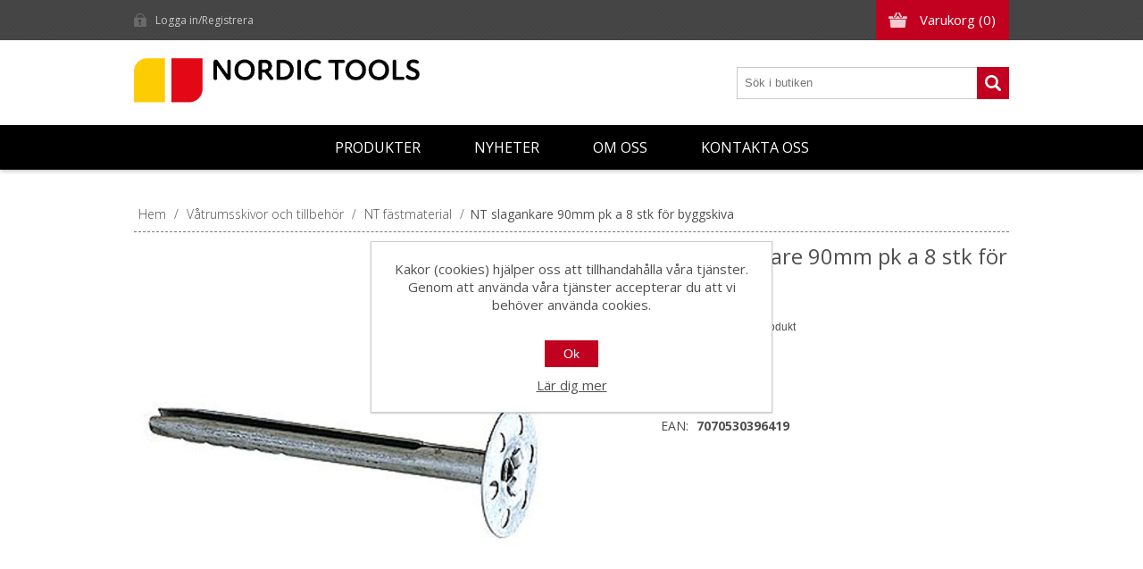

--- FILE ---
content_type: text/html; charset=utf-8
request_url: https://www.nordictools.se/nt-slaganker-90mm-pk-a-8-stk-for-vatromsplater
body_size: 10705
content:
<!DOCTYPE html><html lang="en" dir="ltr" class="html-product-details-page"><head><title>Nordic Tools. NT slagankare 90mm pk a 8 stk f&#xF6;r byggskiva</title><meta charset="UTF-8"><meta name="description" content=""><meta name="keywords" content=""><meta name="generator" content="nopCommerce"><meta name="viewport" content="width=device-width, initial-scale=1.0, minimum-scale=1.0, maximum-scale=2.0"><link href='https://fonts.googleapis.com/css?family=Open+Sans:400,300,700&amp;display=swap' rel='stylesheet'><meta property="og:type" content="product"><meta property="og:title" content="NT slagankare 90mm pk a 8 stk för byggskiva"><meta property="og:description" content=""><meta property="og:image" content="https://www.nordictools.se/images/thumbs/0001038_1442.jpg_580.jpeg"><meta property="og:image:url" content="https://www.nordictools.se/images/thumbs/0001038_1442.jpg_580.jpeg"><meta property="og:url" content="https://www.nordictools.se/nt-slaganker-90mm-pk-a-8-stk-for-vatromsplater"><meta property="og:site_name" content="Nordic Tools"><meta property="twitter:card" content="summary"><meta property="twitter:site" content="Nordic Tools"><meta property="twitter:title" content="NT slagankare 90mm pk a 8 stk för byggskiva"><meta property="twitter:description" content=""><meta property="twitter:image" content="https://www.nordictools.se/images/thumbs/0001038_1442.jpg_580.jpeg"><meta property="twitter:url" content="https://www.nordictools.se/nt-slaganker-90mm-pk-a-8-stk-for-vatromsplater"><script type="application/ld+json">{"@context":"https://schema.org","@type":"Product","name":"NT slagankare 90mm pk a 8 stk för byggskiva","sku":"39641","gtin":"7070530396419","mpn":"43915616","image":"https://www.nordictools.se/images/thumbs/0001038_1442.jpg_580.jpeg","brand":[],"offers":{"@type":"Offer","url":"https://www.nordictools.se/nt-slaganker-90mm-pk-a-8-stk-for-vatromsplater","availability":"https://schema.org/InStock","priceCurrency":"SEK"},"review":[],"hasVariant":[]}</script><script type="application/ld+json">{"@context":"https://schema.org","@type":"BreadcrumbList","itemListElement":[{"@type":"ListItem","position":1,"item":{"@id":"https://www.nordictools.se/vatromsplater-og-tilbehor","name":"Våtrumsskivor och tillbehör"}},{"@type":"ListItem","position":2,"item":{"@id":"https://www.nordictools.se/nt-festemateriell","name":"NT fästmaterial"}},{"@type":"ListItem","position":3,"item":{"@id":"https://www.nordictools.se/nt-slaganker-90mm-pk-a-8-stk-for-vatromsplater","name":"NT slagankare 90mm pk a 8 stk för byggskiva"}}]}</script><link rel="stylesheet" href="/css/mzubvuxm19oz1hwpkagjmw.styles.css?v=Yjiu8ChpXVLsZ2_tUbrXXhXCH88"><style>.product-details-page .full-description{display:none}.product-details-page .ui-tabs .full-description{display:block}.product-details-page .tabhead-full-description{display:none}.product-details-page .product-reviews{display:none}.product-details-page .ui-tabs .product-reviews{display:block}</style><script async src='https://www.googletagmanager.com/gtag/js?id=UA-158694883-2'></script><script>function gtag(){dataLayer.push(arguments)}window.dataLayer=window.dataLayer||[];gtag("js",new Date);gtag("config","UA-158694883-2")</script><link rel="apple-touch-icon" sizes="180x180" href="/icons/icons_0/apple-touch-icon.png"><link rel="icon" type="image/png" sizes="32x32" href="/icons/icons_0/favicon-32x32.png"><link rel="icon" type="image/png" sizes="192x192" href="/icons/icons_0/android-chrome-192x192.png"><link rel="icon" type="image/png" sizes="16x16" href="/icons/icons_0/favicon-16x16.png"><link rel="manifest" href="/icons/icons_0/site.webmanifest"><link rel="mask-icon" href="/icons/icons_0/safari-pinned-tab.svg" color="#5bbad5"><link rel="shortcut icon" href="/icons/icons_0/favicon.ico"><meta name="msapplication-TileColor" content="#2d89ef"><meta name="msapplication-TileImage" content="/icons/icons_0/mstile-144x144.png"><meta name="msapplication-config" content="/icons/icons_0/browserconfig.xml"><meta name="theme-color" content="#ffffff"><body class="none"><input name="__RequestVerificationToken" type="hidden" value="CfDJ8HN2O8oeRa5PncD4yDBGRZLu9HktgrPw8BNCKDfbFnoRypARAUQ1pcsvbjCiWfbtgxpwaPESC28Kjg_WEhdInNvjYYhMlL5RzDL4C0VygToTrnJZNXVnDPwW5F0046Qj3bylg2HMa2RWWnqml8GMVJI"><div class="ajax-loading-block-window" style="display:none"></div><div id="dialog-notifications-success" role="status" aria-live="polite" aria-atomic="true" title="Meddelande" style="display:none"></div><div id="dialog-notifications-error" role="alert" aria-live="assertive" aria-atomic="true" title="Fel" style="display:none"></div><div id="dialog-notifications-warning" role="alert" aria-live="assertive" aria-atomic="true" title="Varning" style="display:none"></div><div id="bar-notification" class="bar-notification-container" role="status" aria-live="polite" aria-atomic="true" data-close="Stäng"></div><div class="header"><div class="header-top"><div class="header-centering"><div class="shopping-cart-link"><div id="topcartlink"><a href="/cart" class="ico-cart"> <span class="cart-label">Varukorg</span> <span class="cart-qty">(0)</span> </a></div><div id="flyout-cart" class="flyout-cart"><div class="mini-shopping-cart"><div class="count">Din varukorg är tom.</div></div></div></div><div class="header-links-wrapper"><div class="header-links"><ul><li><a href="/register?returnUrl=%2Fnt-slaganker-90mm-pk-a-8-stk-for-vatromsplater" class="ico-register">Skapa konto</a><li><a href="/login?returnUrl=%2Fnt-slaganker-90mm-pk-a-8-stk-for-vatromsplater" class="ico-login">Logga in/Registrera</a></ul></div></div><div class="header-selectors-wrapper"></div></div></div><div class="header-bottom"><div class="header-centering"><div class="header-logo"><a href="/" class="logo"> <img alt="Nordic Tools" src="https://www.nordictools.se/images/thumbs/0008024_0008018_Projektet Ändra storlek på bild (8).png"></a></div></div></div></div><div class="overlayOffCanvas"></div><div class="responsive-nav-wrapper-parent"><div class="responsive-nav-wrapper"><div class="menu-title"><span>Meny</span></div><div class="search-wrap"><span>Sök</span><div class="search-box store-search-box"><form method="get" id="small-search-box-form" action="/search"><input type="text" class="search-box-text" id="small-searchterms" autocomplete="off" name="q" placeholder="Sök i butiken" aria-label="Sök i butiken"> <button type="submit" class="button-1 search-box-button">Sök</button></form></div></div><div class="filters-button"><span>Filters</span></div></div></div><div class="justAFixingDivBefore"></div><div class="header-menu"><div class="close-menu"><span>Stäng</span></div><input type="hidden" value="false" id="isRtlEnabled"><ul class="top-menu"><li><a class="with-subcategories" href="#">Produkter</a><div class="plus-button"></div><div class="sublist-wrap"><ul class="sublist"><li class="back-button"><span>Back</span><li><a href="/nyheter">NYA PRODUKTER</a><li><a href="/taktila-tillbeh%C3%B6r">Taktila hj&#xE4;lpmedel</a><li><a class="with-subcategories" href="/tannsparkler">Tandspacklar</a><div class="plus-button"></div><div class="sublist-wrap"><ul class="sublist"><li class="back-button"><span>Back</span><li><a href="/tannsparkler-proff">Tandspacklar proffs</a><li><a href="/tannsparkler-hobby">Tandspacklar hobby</a><li><a href="/tannsparkler-dobbelgrep">Tandspacklar dubbelgrepp</a></ul></div><li><a class="with-subcategories" href="/niv%C3%A5system">Niv&#xE5;system</a><div class="plus-button"></div><div class="sublist-wrap"><ul class="sublist"><li class="back-button"><span>Back</span><li><a href="/system-f%C3%B6r-uteklinkers">Uptec Plattst&#xF6;d System f&#xF6;r uteklinkers</a><li><a href="/rubi-delta">Rubi Delta</a><li><a href="/leveltec">Leveltec</a><li><a href="/nt-niv%C3%A5system">NT niv&#xE5;system</a></ul></div><li><a class="with-subcategories" href="/vaske-og-fugeverktoy">Reng&#xF6;ring &amp; Fogverktyg</a><div class="plus-button"></div><div class="sublist-wrap"><ul class="sublist"><li class="back-button"><span>Back</span><li><a href="/fugesnorer">Kakelsn&#xF6;ren</a><li><a href="/fugekryss-og-kiler">kakelkryss och kilar</a><li><a href="/skurepader">Skurblock</a><li><a href="/svamper">Svampar</a><li><a href="/pussegarn">Polertrassel</a><li><a href="/fugebrett">Fogbr&#xE4;dor</a><li><a href="/vaskesett-og-tilbehor">Reng&#xF6;ringsset och tillbeh&#xF6;r</a><li><a href="/fugesvaber">Fogskrapor</a><li><a href="/silikonpistoler">Silikonpistoler</a><li><a href="/maskeringstape">Maskeringstape</a><li><a href="/silikonsparkler">Silikonspacklar</a><li><a href="/fugekrafser">Fogkrafs</a><li><a href="/vaske-og-fugemaskiner">Reng&#xF6;ring- och fogmaskiner</a></ul></div><li><a class="with-subcategories" href="/storformat">Storformat</a><div class="plus-button"></div><div class="sublist-wrap"><ul class="sublist"><li class="back-button"><span>Back</span><li><a href="/bord">Bord</a><li><a href="/kakelsk%C3%A4rare">Kakelsk&#xE4;rare</a><li><a href="/lyft-transportsystem">Lyft &amp; transportsystem</a><li><a href="/vibrator-med-sugkopp">Vibrator med sugkopp</a><li><a href="/sirkelsag-for-fliser">Cirkels&#xE5;gar</a></ul></div><li><a class="with-subcategories" href="/kutte-og-boreverktoy">Kap- och borrverktyg</a><div class="plus-button"></div><div class="sublist-wrap"><ul class="sublist"><li class="back-button"><span>Back</span><li><a class="with-subcategories" href="/kap-och-slipskivor">Kap och slipskivor</a><div class="plus-button"></div><div class="sublist-wrap"><ul class="sublist"><li class="back-button"><span>Back</span><li><a href="/slip-kapkivor">Slip &amp; kapkivor</a><li><a href="/kapskiva-metall">kapskiva metall</a><li><a href="/diamantblader-helbane">Diamantblad - sl&#xE4;t</a><li><a href="/diamantblader-laser">Diamantblad - laser</a><li><a href="/diamantblader-turbo">Diamantblad - turbo</a></ul></div><li><a class="with-subcategories" href="/h%C3%A5ltagning">H&#xE5;ltagning</a><div class="plus-button"></div><div class="sublist-wrap"><ul class="sublist"><li class="back-button"><span>Back</span><li><a href="/flisbor-for-drill">Borr - f&#xF6;r borrmaskin</a><li><a href="/flisbor-for-hullbormaskin">Borr - f&#xF6;r pelarborrmaskin</a><li><a href="/flisbor-for-vinkelsliper">Borr - f&#xF6;r vinkelslip</a></ul></div><li><a class="with-subcategories" href="/kakels%C3%A4rare">Kakelsk&#xE4;rare</a><div class="plus-button"></div><div class="sublist-wrap"><ul class="sublist"><li class="back-button"><span>Back</span><li><a href="/fliskuttere-fra-rubi">Kakelsk&#xE4;rare fr&#xE5;n Rubi</a><li><a href="/fliskuttere-fra-montolit">Kakelsk&#xE4;rare fr&#xE5;n Montolit</a><li><a href="/fliskuttere">Kakelsk&#xE4;rare &#xF6;vriga</a><li><a href="/fliskuttere-fra-sigma">Kakelsk&#xE4;rare Sigma</a><li><a href="/fliskuttertilbehor">Tillbeh&#xF6;r kakelsk&#xE4;rare</a></ul></div><li><a class="with-subcategories" href="/vattens%C3%A5gar">Vattens&#xE5;gar</a><div class="plus-button"></div><div class="sublist-wrap"><ul class="sublist"><li class="back-button"><span>Back</span><li><a href="/vannsager-underliggende-blad">Vattens&#xE5;gar- underliggade blad</a><li><a href="/vannsager-overliggende-blad">Vattens&#xE5;gar &#xF6;verliggande blad</a><li><a href="/vannsager-tilbehor">Vattens&#xE5;gar - tillbeh&#xF6;r</a></ul></div><li><a href="/multiverktyg">Multiverktyg</a><li><a href="/pdtools-diamant">PDTools diamant</a><li><a href="/bormaskiner">Borrmaskiner</a><li><a href="/vannpumper">Vattenpumpar</a><li><a href="/vinkelsliper">Vinkelslipar</a><li><a href="/tenger">T&#xE4;nger</a><li><a href="/kniver">Knivar</a><li><a href="/diverse-kutting-og-boring">Diverse kapning och borrning</a></ul></div><li><a class="with-subcategories" href="/slipe-og-poleringsutstyr">Slip- och polering</a><div class="plus-button"></div><div class="sublist-wrap"><ul class="sublist"><li class="back-button"><span>Back</span><li><a href="/slipklossar-och-slipsk%C3%A5lar">Slipklossar och slipsk&#xE5;lar</a><li><a href="/sliping-diverse">Slipning- diverse</a><li><a href="/poleringsmaskiner-tilbehor">Poleringsmaskiner - tillbeh&#xF6;r</a></ul></div><li><a class="with-subcategories" href="/murverktoy">Murverktyg</a><div class="plus-button"></div><div class="sublist-wrap"><ul class="sublist"><li class="back-button"><span>Back</span><li><a href="/murskjeer">Murslevar</a><li><a href="/murskjeer-softgrip">Murslevar softgrip</a><li><a href="/pussebrett">Putsbr&#xE4;dor</a><li><a href="/hammere">Hammare</a><li><a href="/flyndreskjeer">Sk&#xE4;rslevar</a><li><a href="/murskjeer-jung">Murslevar Jung</a><li><a href="/spekkeskjeer">Fogslevar</a><li><a href="/stukkatursparkeler">Stuckaturspacklar</a><li><a href="/diverse-murverktoy">Diverse murverktyg</a><li><a href="/glattebrett">Polerbr&#xE4;dor</a><li><a href="/filsebrett">Filtbr&#xE4;dor</a><li><a href="/meisler">Mejslar</a><li><a href="/slemmekoster">Kalkborstar</a></ul></div><li><a class="with-subcategories" href="/hjornelister-og-profiler">Kakellister och profiler</a><div class="plus-button"></div><div class="sublist-wrap"><ul class="sublist"><li class="back-button"><span>Back</span><li><a class="with-subcategories" href="/profiler-aluminium">Profiler - Aluminium</a><div class="plus-button"></div><div class="sublist-wrap"><ul class="sublist"><li class="back-button"><span>Back</span><li><a class="with-subcategories" href="/l-list-alu">L-list Alu </a><div class="plus-button"></div><div class="sublist-wrap"><ul class="sublist"><li class="back-button"><span>Back</span><li><a href="/l-list-alu-matt-2">L-list Alu matt</a><li><a href="/l-list-alu-polerad">L-list Alu Polerad</a><li><a href="/l-list-lackerade">L-list Lackerade</a></ul></div><li><a class="with-subcategories" href="/rund-aluminium">Rund Aluminium</a><div class="plus-button"></div><div class="sublist-wrap"><ul class="sublist"><li class="back-button"><span>Back</span><li><a href="/rund-matt-aluminium">Rund matt aluminium</a><li><a href="/rund-polerad-aluminium">Rund polerad Aluminium</a><li><a href="/rund-lackerad-aluminium">Rund Lackerad Aluminium</a><li><a href="/rund-aluminium-%C3%B6vriga">Rund aluminium f&#xF6;rgylld</a></ul></div><li><a class="with-subcategories" href="/fyrkant-aluminium">Fyrkant Aluminium</a><div class="plus-button"></div><div class="sublist-wrap"><ul class="sublist"><li class="back-button"><span>Back</span><li><a href="/fyrkant-matt-aluminium">Fyrkant matt aluminium</a><li><a href="/fyrkant-polerad-aluminium">Fyrkant polerad aluminium</a><li><a href="/fyrkant-lackerade-aluminium">Fyrkant lackerade aluminium</a></ul></div><li><a class="with-subcategories" href="/h%C3%B6rn-aluminium">H&#xF6;rn Aluminium</a><div class="plus-button"></div><div class="sublist-wrap"><ul class="sublist"><li class="back-button"><span>Back</span><li><a href="/h%C3%B6rn-matt-aluminium">H&#xF6;rn fyrkant matt aluminium</a><li><a href="/h%C3%B6rn-polerad-aluminium">H&#xF6;rn fyrkant polerad aluminium</a><li><a href="/h%C3%B6rn-lackerad-aluminium">H&#xF6;rn fyrkant lackerad aluminium</a><li><a href="/h%C3%B6rn-rund-matt-aluminium">H&#xF6;rn rund matt aluminium</a><li><a href="/h%C3%B6rn-rund-polerad-aluminium">H&#xF6;rn rund polerad aluminium</a><li><a href="/h%C3%B6rn-rund-lackerad-aluminium">H&#xF6;rn rund lackerad aluminium</a><li><a href="/h%C3%B6rn-f%C3%B6rgylld-aluminium">H&#xF6;rn f&#xF6;rgylld aluminium</a></ul></div><li><a href="/trialjolly-45">Trialjolly 45&#xB0;</a></ul></div><li><a class="with-subcategories" href="/m%C3%A4ssing">Profiler- M&#xE4;ssing</a><div class="plus-button"></div><div class="sublist-wrap"><ul class="sublist"><li class="back-button"><span>Back</span><li><a href="/f%C3%B6rkromad-m%C3%A4ssing">F&#xF6;rkromad m&#xE4;ssing</a><li><a href="/m%C3%A4ssing-2">M&#xE4;ssing</a></ul></div><li><a class="with-subcategories" href="/kakellister-sp">Kakellister SP</a><div class="plus-button"></div><div class="sublist-wrap"><ul class="sublist"><li class="back-button"><span>Back</span><li><a class="with-subcategories" href="/aluminium-rund">Aluminium Rund</a><div class="plus-button"></div><div class="sublist-wrap"><ul class="sublist"><li class="back-button"><span>Back</span><li><a href="/rund-matt">Rund matt</a><li><a href="/rund-borstad">Rund borstad</a><li><a href="/rund-lackerad">Rund lackerad</a></ul></div><li><a class="with-subcategories" href="/aluminium-kvadrat">Aluminium kvadrat</a><div class="plus-button"></div><div class="sublist-wrap"><ul class="sublist"><li class="back-button"><span>Back</span><li><a href="/kvadrat-matt">kvadrat matt</a><li><a href="/kvadrat-borstad">kvadrat Borstad</a><li><a href="/kvadrat-lackerad">Kvadrat Lackerad</a></ul></div><li><a class="with-subcategories" href="/aluminium-l">Aluminium L</a><div class="plus-button"></div><div class="sublist-wrap"><ul class="sublist"><li class="back-button"><span>Back</span><li><a href="/l-list-matt">L-list matt</a><li><a href="/l-list-borstad">L- list Borstad</a><li><a href="/l-list-lackerad">L-list lackerad</a></ul></div></ul></div><li><a class="with-subcategories" href="/profilpas">Profilpas</a><div class="plus-button"></div><div class="sublist-wrap"><ul class="sublist"><li class="back-button"><span>Back</span><li><a href="/mapei-f%C3%A4rgkod-l-list">Mapei f&#xE4;rgkod L-list</a></ul></div><li><a class="with-subcategories" href="/profiler-stal">Profiler - St&#xE5;l</a><div class="plus-button"></div><div class="sublist-wrap"><ul class="sublist"><li class="back-button"><span>Back</span><li><a href="/l-list-st%C3%A5l">L-list st&#xE5;l</a><li><a href="/rund-st%C3%A5l">Rund St&#xE5;l</a><li><a href="/fyrkant-st%C3%A5l">Fyrkant St&#xE5;l</a><li><a href="/h%C3%B6rn-st%C3%A5l">H&#xF6;rn St&#xE5;l</a></ul></div><li><a href="/profiler-pvc">Profiler - PVC</a><li><a href="/bevegelsesprofiler">R&#xF6;relsefogslister</a><li><a href="/gulvprofiler">Golvprofiler</a><li><a href="/trappeneseprofiler">Trappnosprofiler</a><li><a href="/hjornebeskyttelse">H&#xF6;rnskydd</a><li><a href="/diverse">Diverse</a><li><a href="/sokkelprofiler">Sockelprofiler</a><li><a href="/dekorprofil">Dekorprofil</a><li><a href="/profiler-mosaikk">Profiler - Mosaik</a></ul></div><li><a class="with-subcategories" href="/montering-glassbyggerstein">Montering - glasblock</a><div class="plus-button"></div><div class="sublist-wrap"><ul class="sublist"><li class="back-button"><span>Back</span><li><a href="/montering">Montering</a></ul></div><li><a class="with-subcategories" href="/vatromsplater-og-tilbehor">V&#xE5;trumsskivor och tillbeh&#xF6;r</a><div class="plus-button"></div><div class="sublist-wrap"><ul class="sublist"><li class="back-button"><span>Back</span><li><a href="/ess-byggskivor">ESS byggskivor</a><li><a href="/wedi-plater">Wedi</a><li><a href="/wedi-festemateriell">Wedi f&#xE4;stmaterial</a><li><a href="/wedi-f%C3%A4rdigprodukter">Wedi f&#xE4;rdigprodukter</a><li><a href="/wedi-tetteprodukter">Wedi t&#xE4;tningsprodukter</a><li><a href="/nt-vatromsplater">Tetti V&#xE5;trumsskivor</a><li><a href="/nt-hjornekasser">Tetti H&#xF6;rnprofiler</a><li><a href="/nt-festemateriell">NT f&#xE4;stmaterial</a></ul></div><li><a class="with-subcategories" href="/maleutstyr-vater-og-laser">M&#xE4;tutrustning, vattenpass, niv&#xE5;system och laser</a><div class="plus-button"></div><div class="sublist-wrap"><ul class="sublist"><li class="back-button"><span>Back</span><li><a href="/vatere">Vattenpass</a><li><a href="/murvinkler">Murvinklar</a><li><a href="/rettholter">R&#xE4;tskivor</a><li><a href="/krittsnorer">Kritsn&#xF6;re</a><li><a href="/merkepenner">M&#xE4;rkpennor</a><li><a href="/maleverktoy">M&#xE4;tverktyg</a><li><a href="/flisplanering-nivelleringssystem">Niv&#xE5;system</a><li><a href="/avstandsmaler">Avst&#xE5;ndsm&#xE4;tare</a><li><a href="/stendersensor">Regels&#xF6;kare</a><li><a href="/lasere">Laser</a></ul></div><li><a class="with-subcategories" href="/hansker-og-verneutstyr">Handskar och skyddsutrustning</a><div class="plus-button"></div><div class="sublist-wrap"><ul class="sublist"><li class="back-button"><span>Back</span><li><a href="/knebeskyttere">Kn&#xE4;skydd</a><li><a href="/hansker">Hanskar</a><li><a href="/horselvern">H&#xF6;rselskydd</a><li><a href="/andedrettsvern">Andningsskydd</a><li><a href="/vernebriller">Skyddsglas&#xF6;gon</a><li><a href="/hjelm">Hj&#xE4;lm</a></ul></div><li><a class="with-subcategories" href="/beholdere-og-blandeutstyr">Beh&#xE5;llare och blandningsutrustning</a><div class="plus-button"></div><div class="sublist-wrap"><ul class="sublist"><li class="back-button"><span>Back</span><li><a href="/murbotter-og-murdunker">Murhinkar och tunnor</a><li><a href="/blandevisper">Blandarvispar</a><li><a href="/blandemaskiner">Blandarmaskiner</a><li><a href="/blandarmaskiner-sirl">Blandarmaskiner Sirl</a><li><a href="/blandedriller">Blandarmaskiner handh&#xE5;llna</a></ul></div><li><a class="with-subcategories" href="/slukrister-og-inspeksjonsluker">Golvbrunnsilar och inspektionsluckor</a><div class="plus-button"></div><div class="sublist-wrap"><ul class="sublist"><li class="back-button"><span>Back</span><li><a href="/nt-designsil-rostfri">NT Designsilar Rostfri</a><li><a href="/nt-designsilar-mattsvart">NT Designsilar Mattsvart</a><li><a href="/nt-designsilar-syrafast">NT Designsilar Syrafast</a><li><a href="/slukrister">Golvbrunnsilar</a><li><a href="/firkantrister">Fyrkantssilar</a><li><a href="/lufteluker">Luftluckor</a><li><a href="/inspeksjonsluker">Inspektionsluckor</a><li><a href="/design-slukrister">Purus Designsilar</a><li><a href="/design-luker">Designluckor</a><li><a href="/design-hyller">Designhyllor</a></ul></div><li><a class="with-subcategories" href="/membraner-og-tilbehor">Roller, pensel och tillbeh&#xF6;r</a><div class="plus-button"></div><div class="sublist-wrap"><ul class="sublist"><li class="back-button"><span>Back</span><li><a href="/maleruller">Rollers</a><li><a href="/pensler">Penslar</a><li><a href="/dekkfilt-dekkpapp">T&#xE4;ckfilt / T&#xE4;ckpapp</a></ul></div><li><a class="with-subcategories" href="/ventilatorer-pumper-avfuktere">Fl&#xE4;kt/Ventilatorer, pumpar, avfuktare</a><div class="plus-button"></div><div class="sublist-wrap"><ul class="sublist"><li class="back-button"><span>Back</span><li><a href="/ventilatorer">Ventilatorer</a><li><a href="/flexslanger">Flexslangar</a><li><a href="/avfuktere">Avfuktare</a><li><a href="/pumper">Pumpar</a></ul></div><li><a class="with-subcategories" href="/rengjorings-og-vedlikeholdsprodukter">Reng&#xF6;ring och underh&#xE5;llsprodukter</a><div class="plus-button"></div><div class="sublist-wrap"><ul class="sublist"><li class="back-button"><span>Back</span><li><a href="/vask-og-rensemidler">Reng&#xF6;ring- och rensmedel</a><li><a href="/impregnering-og-overflatebehandling">Impregnering och ytbehandling</a><li><a href="/voks">Vax</a><li><a href="/fila-tilbehor">Fila - tillbeh&#xF6;r</a><li><a href="/sproytekanner">Sprayflaskor</a><li><a href="/stovsugere">Dammsugare</a></ul></div><li><a class="with-subcategories" href="/sparkeltilbehor">Spackeltillbeh&#xF6;r</a><div class="plus-button"></div><div class="sublist-wrap"><ul class="sublist"><li class="back-button"><span>Back</span><li><a href="/bredspackel">Bredspackel</a><li><a href="/tannsparkler-150">Tandspacklar</a><li><a href="/piggsko">Piggskor</a><li><a href="/armering">Armering</a><li><a href="/stopplister-og-mykfuger">Avst&#xE4;gningslister och kantband</a><li><a href="/piggruller">Piggrullar</a><li><a href="/nivapinner">Niv&#xE5;pinnar</a></ul></div><li><a class="with-subcategories" href="/diverse-varer">Diverse varor</a><div class="plus-button"></div><div class="sublist-wrap"><ul class="sublist"><li class="back-button"><span>Back</span><li><a href="/tape-og-strekkfilm">Tape och str&#xE4;ckfilm</a><li><a href="/arbeidslamper">Arbetslampor</a><li><a href="/arbeidsbord-og-traller">Arbetsbord och transportvagnar</a><li><a href="/diverse-varer-160">Diverse varor</a><li><a href="/sugekopper">Sugkoppar</a><li><a href="/stiger-og-trapper">Stegar- och pallbockar</a><li><a href="/verktoykasser">Verktygsl&#xE5;dor</a><li><a href="/lastestropper">Laststroppar/sp&#xE4;nnband</a></ul></div><li><a href="/restetorget">Utf&#xF6;rs&#xE4;ljning Nettopriser</a></ul></div><li><a href="/newproducts">Nyheter</a><li><a href="/om-oss">Om oss</a><li><a href="/contactus">Kontakta oss</a></ul></div><div class="master-wrapper-page"><div class="master-wrapper-content" id="main" role="main"><div class="ajax-loading-block-window" style="display:none"><div class="loading-image"></div></div><div class="master-column-wrapper"><div class="center-1"><div class="breadcrumb"><ul><li><span> <a href="/"> <span>Hem</span> </a> </span> <span class="delimiter">/</span><li><a href="/vatromsplater-og-tilbehor"> <span>V&#xE5;trumsskivor och tillbeh&#xF6;r</span> </a> <span class="delimiter">/</span><li><a href="/nt-festemateriell"> <span>NT f&#xE4;stmaterial</span> </a> <span class="delimiter">/</span><li><strong class="current-item">NT slagankare 90mm pk a 8 stk f&#xF6;r byggskiva</strong> <span id="/nt-slaganker-90mm-pk-a-8-stk-for-vatromsplater"></span></ul></div><div class="page product-details-page"><div class="page-body"><form method="post" id="product-details-form"><div data-productid="4531"><div class="product-essential"><div class="gallery"><div class="picture-gallery"><div class="picture-wrapper"><div class="picture"><img alt="1442" src="https://www.nordictools.se/images/thumbs/0001038_1442.jpg_580.jpeg" title="Bild på NT slagankare 90mm pk a 8 stk för byggskiva" itemprop="image" id="main-product-img-4531"></div></div><div class="picture-thumbs"><a class="thumb-item" data-pictureid="1038"> <img src="https://www.nordictools.se/images/thumbs/0001038_1442.jpg_90.jpeg" alt="1442" title="Bild på NT slagankare 90mm pk a 8 stk för byggskiva" data-defaultsize="https://www.nordictools.se/images/thumbs/0001038_1442.jpg_580.jpeg" data-fullsize="https://www.nordictools.se/images/thumbs/0001038_1442.jpg.jpeg"> </a> <a class="thumb-item" data-pictureid="4702"> <img src="https://www.nordictools.se/images/thumbs/default-image_90.png" alt="1442" title="Bild på NT slagankare 90mm pk a 8 stk för byggskiva" data-defaultsize="https://www.nordictools.se/images/thumbs/default-image_580.png" data-fullsize="https://www.nordictools.se/images/default-image.png"> </a></div></div></div><div class="overview"><div class="product-name"><h1>NT slagankare 90mm pk a 8 stk f&#xF6;r byggskiva</h1></div><div class="buttons"><div class="compare-products"><button type="button" class="button-2 add-to-compare-list-button" onclick="return AjaxCart.addproducttocomparelist(&#34;/compareproducts/add/4531&#34;),!1">Jämför denna produkt</button></div></div><div class="additional-details"><div class="sku"><span class="label">Artikelnr:</span> <span class="value" id="sku-4531">39641</span></div><div class="manufacturer-part-number"><span class="label">NOBB:</span> <span class="value" id="mpn-4531">43915616</span></div><div class="gtin"><span class="label">EAN:</span> <span class="value" id="gtin-4531">7070530396419</span></div></div></div><div class="full-description"></div></div><div id="quickTabs" class="productTabs" data-ajaxenabled="false" data-productreviewsaddnewurl="/ProductTab/ProductReviewsTabAddNew/4531" data-productcontactusurl="/ProductTab/ProductContactUsTabAddNew/4531" data-couldnotloadtaberrormessage="Couldn't load this tab."><div class="productTabs-header"><ul><li id="attachments-tab"><a href="#quickTab-attachments">Dokument</a></ul></div><div class="productTabs-body"><div id="quickTab-attachments"><div class="file-attachments"><div class="title"><strong>Product Files</strong></div><div class="attachments-content"><div class="attachment-category"><ul><li><a class="attachmentLink attachmentLinkImg" href="/Attachment/DownloadFile?downloadId=609" data-videoembedcode="" target="_self"> <img src="https://www.nordictools.se/images/thumbs/0008037_0002557_attachment.png_75.png" alt="NT Våtromssystem bruksveiledning"> </a> <a class="attachmentLink" href="/Attachment/DownloadFile?downloadId=609" data-videoembedcode="" target="_self">NT V&#xE5;tromssystem bruksveiledning</a></ul></div></div></div></div></div></div><div class="product-collateral"><div class="product-specs-box"><div class="title"><strong>Specifikationer</strong></div><div class="table-wrapper"><table class="data-table"><thead><tr class="hidden-row"><th width="25%"><span>Attributnamn</span><th><span>Attributvärde</span><tbody><tr class="odd"><td class="spec-name">Antal i f&#xF6;rpackning<td class="spec-value">50</table></div></div></div></div><input name="__RequestVerificationToken" type="hidden" value="CfDJ8HN2O8oeRa5PncD4yDBGRZLu9HktgrPw8BNCKDfbFnoRypARAUQ1pcsvbjCiWfbtgxpwaPESC28Kjg_WEhdInNvjYYhMlL5RzDL4C0VygToTrnJZNXVnDPwW5F0046Qj3bylg2HMa2RWWnqml8GMVJI"></form></div></div></div></div></div></div><div class="footer"><div class="footer-top"><div class="footer-centering"><div class="footer-block footer-block-first"><h3>Kontakta</h3><ul class="footer-menu"><li class="phone">0525150890<li class="email">order@nordictools.se</ul></div><div class="footer-block"><div class="topic-block"><div class="topic-block-title"><h2>V&#xE4;lkommen Till Nordic Tools Kakel- och Murverktyg AB</h2></div><div class="topic-block-body"><p>Vi levererar både handverktyg och tyngre utrustning för plattsättning och murning. Dessutom representerar vi flera stora europeiska märkesleverantörer på den svenska marknaden för ytbehandling av keramik, natursten (Fila), byggskivor (Tetti) och (Wedi), vattensågar och kakelskärare (Rubi, Ghelfi, Montolit, Battipav), profiler och kakellister (Profilitec ) och många fler</div></div></div></div></div><div class="footer-middle"><div class="footer-centering"><div class="footer-block footer-block-first"><h3>Information</h3><ul class="footer-menu"><li><a href="/personvern">Personuppgifter p&#xE5; Nordic Tools Websida</a><li><a href="/k%C3%B6pevillkor">F&#xF6;rs&#xE4;ljnings och leveransvillkor</a><li><a href="/om-oss">Om oss</a></ul></div><div class="footer-block"><h3>Kundeservice</h3><ul class="footer-menu"><li><a href="/contactus">Kontakta oss</a></ul></div><div class="footer-block"><h3>Mitt konto</h3><ul class="footer-menu"><li><a href="/customer/info">Kundinformation</a><li><a href="/customer/addresses">Mina adresser</a><li><a href="/order/history">Mina ordrar</a></ul></div><div class="footer-block"><h3>Våra produkter</h3><ul class="footer-menu"><li><a href="/newproducts">Nyheter</a><li><a href="/recentlyviewedproducts">Senast visade produkter</a><li><a href="/compareproducts">Jämför produkter</a><li><a href="/search">Sök</a></ul></div></div></div><div class="footer-bottom"><div class="footer-centering"><div class="footer-disclaimer">Copyright &copy; 2026 Nordic Tools. Alla rättigheter reserverade.</div><div class="footer-designed-by">Driftes av <a href="https://spirekommunikasjon.no" target="_blank">Spire kommunikasjon</a>.</div><div class="footer-powered-by">Powered by <a href="https://www.nopcommerce.com/" target="_blank" rel="nofollow">nopCommerce</a></div><div class="footer-store-theme"></div></div></div></div><div id="eu-cookie-bar-notification" class="eu-cookie-bar-notification"><div class="content"><div class="text">Kakor (cookies) hjälper oss att tillhandahålla våra tjänster. Genom att använda våra tjänster accepterar du att vi behöver använda cookies.</div><div class="buttons-more"><button type="button" class="ok-button button-1" id="eu-cookie-ok">Ok</button> <a class="learn-more" href="/personvern">Lär dig mer</a></div></div></div><div id="goToTop"></div><script src="/js/b1zti6l7pdsyraaa9wn7hw.scripts.js?v=Ph4pAQBG0cCxJdEckuPKw60FtkE"></script><script>$(function(){$(".thumb-item img").on("click",function(){$("#main-product-img-4531").attr("src",$(this).attr("data-defaultsize"));$("#main-product-img-4531").attr("title",$(this).attr("title"));$("#main-product-img-4531").attr("alt",$(this).attr("alt"));$("#main-product-img-lightbox-anchor-4531").attr("href",$(this).attr("data-fullsize"));$("#main-product-img-lightbox-anchor-4531").attr("title",$(this).attr("title"))})})</script><script>$(function(){$(".header").on("mouseenter","#topcartlink",function(){$("#flyout-cart").addClass("active")});$(".header").on("mouseleave","#topcartlink",function(){$("#flyout-cart").removeClass("active")});$(".header").on("mouseenter","#flyout-cart",function(){$("#flyout-cart").addClass("active")});$(".header").on("mouseleave","#flyout-cart",function(){$("#flyout-cart").removeClass("active")})})</script><script>$("#small-search-box-form").on("submit",function(n){if(n.preventDefault(),$("#small-searchterms").val()==""){alert("Vänligen ange nyckelord att söka efter");$("#small-searchterms").focus();return}var t=document.getElementById("small-search-box-form"),i=new FormData(t);window.location.href=`/search?${new URLSearchParams(i).toString()}`})</script><script>$(function(){var n=new Map,t,i;$("#small-searchterms").autocomplete({delay:500,minLength:3,source:function(t,i){var e=t.term&&t.term.trim().toLowerCase(),u=$("#SearchCategoryId"),o=u.length==0?0:u.val(),f={term:e,categoryId:o},r=JSON.stringify(f);if(n.has(r)){i(n.get(r));return}$.getJSON("/catalog/searchtermautocomplete",f,function(t){n.set(r,t);i(t)})},appendTo:".search-box",select:function(n,t){return $("#small-searchterms").val(t.item.label),setLocation(t.item.producturl),!1},open:function(){t&&(i=document.getElementById("small-searchterms").value,$(".ui-autocomplete").append('<li class="ui-menu-item" role="presentation"><a href="/search?q='+i+'">Se alla resultat<\/a><\/li>'))}}).focus(function(){$(this).autocomplete("search",$(this).val())}).data("ui-autocomplete")._renderItem=function(n,i){var r=i.label;return t=i.showlinktoresultsearch,r=htmlEncode(r),imageWidth="20",$("<li><\/li>").data("item.autocomplete",i).append("<a><span>"+r+"<\/span><\/a>").appendTo(n)}})</script><script>(function(n,t){n(document).ready(function(){t.prepareTopMenu()});n(document).on("themeBreakpointPassed7Spikes",function(n){n.isInitialLoad||window.sevenSpikesTheme||t.prepareTopMenu()})})(jQuery,sevenSpikesCore)</script><script>var localized_data={AjaxCartFailure:"Det gick inte att lägga till produkten. Uppdatera sidan och försök en gång till."};AjaxCart.init(!1,".shopping-cart-link .cart-qty",".header-links .wishlist-qty","#flyout-cart",localized_data)</script><script>$(function(){$("#eu-cookie-bar-notification").show();$("#eu-cookie-ok").on("click",function(){var n={};addAntiForgeryToken(n);$.ajax({cache:!1,type:"POST",data:n,url:"/eucookielawaccept",dataType:"json",success:function(){$("#eu-cookie-bar-notification").hide()},error:function(){alert("Cannot store value")}})})})</script>